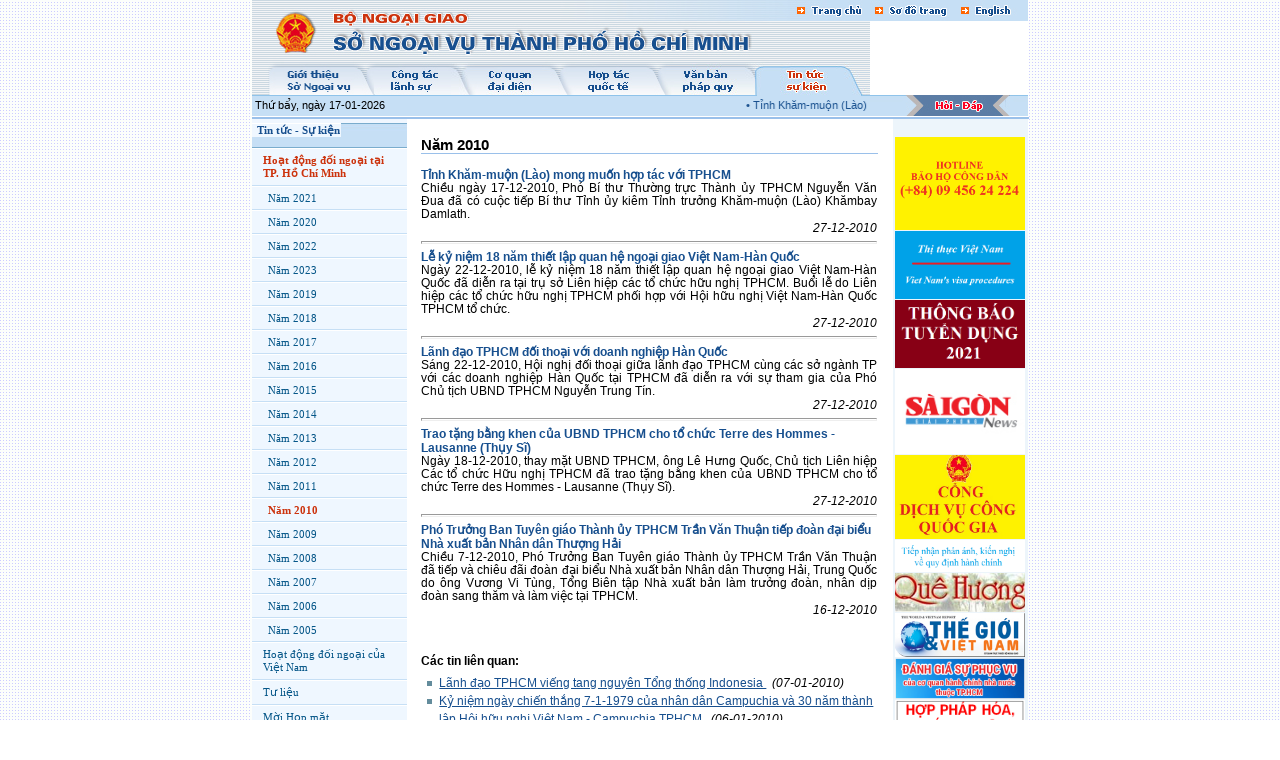

--- FILE ---
content_type: text/html;charset=utf-8
request_url: http://www.mofahcm.gov.vn/tintuc_sk/nr060102204304/nr100104095023/folder_listing?b_start:int=270
body_size: 7835
content:
<!DOCTYPE html PUBLIC "-//W3C//DTD XHTML 1.0 Transitional//EN" "http://www.w3.org/TR/xhtml1/DTD/xhtml1-transitional.dtd">


<html xmlns="http://www.w3.org/1999/xhtml" xml:lang="vi"
      lang="vi">


  <head>
    <meta http-equiv="Content-Type"
          content="text/html;charset=utf-8" />

    <title>So Ngoai Vu TP.HCM - Năm 2010</title>

    
      
        <base href="http://www.mofahcm.gov.vn/tintuc_sk/nr060102204304/nr100104095023/" />
      
    

    <meta name="generator" content="Plone - http://plone.org" />

    <meta content="banbientap" name="DC.creator" />
    <meta content="2004-06-01 16:51:31"
          name="DC.date.created" />
    <meta content="2010-01-04 09:05:36"
          name="DC.date.modified" />
    <meta content="MLNewsFolder" name="DC.type" />
    <meta content="text/html" name="DC.format" />

    <!-- Basic crude style for Netscape4.x - This can be removed
         if you don't want the special NS4 look - it will still work,
         just be plain text instead. Column layout for Netscape4.x included -->
    <link rel="Stylesheet" type="text/css"
          href="http://www.mofahcm.gov.vn/ploneNS4.css" />

    <!-- Column style sheet. -->
    <style type="text/css" media="all">@import url(http://www.mofahcm.gov.vn/ploneColumns.css);</style>

    <!-- Main style sheets for CSS2 capable browsers -->
    <style type="text/css" media="screen"> @import url(http://www.mofahcm.gov.vn/plone.css);</style>

    <!-- Old style sheet from Plone 1.0, remove tal:condition="nothing" if you need to use the old styles.
         Will be removed in Plone 2.1. -->
    

    <!-- Alternate style sheets for the bigger/smaller text switcher -->
    <link rel="alternate stylesheet" type="text/css"
          media="screen"
          href="http://www.mofahcm.gov.vn/ploneTextSmall.css"
          title="Small Text" />
    <link rel="alternate stylesheet" type="text/css"
          media="screen"
          href="http://www.mofahcm.gov.vn/ploneTextLarge.css"
          title="Large Text" />

    <!-- Custom style sheet if available -->
    <style type="text/css" media="all">@import url(http://www.mofahcm.gov.vn/ploneCustom.css);</style>

    <!-- Style sheet used for printing -->
    <link rel="stylesheet" type="text/css" media="print"
          href="http://www.mofahcm.gov.vn/plonePrint.css" />

    <!-- Style sheet used for presentations (Opera is the only browser supporting this at the moment) -->
    <link rel="stylesheet" type="text/css"
          media="projection"
          href="http://www.mofahcm.gov.vn/plonePresentation.css" />

    <!-- Internet Explorer CSS Fixes -->
    <!--[if IE]>
    <style type="text/css" media="all">@import url(http://www.mofahcm.gov.vn/ploneIEFixes.css);</style>
    <![endif]-->

    <link rel="shortcut icon"
          href="http://www.mofahcm.gov.vn/favicon.ico"
          type="image/x-icon" />

    <link rel="search"
          href="http://www.mofahcm.gov.vn/search_form"
          title="Search this site" />

    
    <link rel="up"
          href="http://www.mofahcm.gov.vn/tintuc_sk/nr060102204304"
          title="Up one level" />
    <link rel="copyright" href="copyright"
          title="Copyright information" />
    <link rel="author" href="author"
          title="Author information" />

    

    <!-- Disable IE6 image toolbar -->
    <meta http-equiv="imagetoolbar" content="no" />

    
      <!-- A slot where you can insert CSS in the header from a template -->
      
    

    

      
    
    
    
    


      
      <!-- A slot where you can insert elements in the header from a template -->
    

    
      <!-- A slot where you can insert javascript in the header from a template -->

      
    

    <!-- Common Plone ECMAScripts -->

    <!-- Pull-down ECMAScript menu, only active if logged in -->
    

    <!-- Define dynamic server-side variables for javascripts in this one  -->
    <script type="text/javascript"
            src="http://www.mofahcm.gov.vn/plone_javascript_variables.js">
    </script>

    <script type="text/javascript"
            src="http://www.mofahcm.gov.vn/plone_javascripts.js">
    </script>

    

      <!-- Old JS from Plone 1.0, remove tal:condition="nothing" if you need to use the old pop-ups.
           Will be removed in Plone 2.1 -->
      

    
  </head>

  <body leftmargin="1" topmargin="1"
        background="http://www.mofahcm.gov.vn/bgr01.gif">
    <table border="0" cellpadding="0" cellspacing="0" width="776" align="center" bgcolor="#FFFFFF">
        <tr>
            <!--Header-->
            <td valign="top">
                <div id="snv_header">
<link rel="stylesheet" type="text/css"
      href="http://www.mofahcm.gov.vn/snvhcm.css" />
<table width="776" border="0" cellpadding="0" cellspacing="0">
	<tr>
             
		<td colspan="2" rowspan="2"><img border="0"
    src="http://www.mofahcm.gov.vn/h-quochuy.jpg" width="77"
    height="63" alt=""></td>
		<td colspan="11" rowspan="2"><img border="0"
    src="http://www.mofahcm.gov.vn/h-vi.jpg" width="462"
    height="63" alt=""></td>
		<td colspan="2"><div class="trangchu_link"><a
    href="http://www.mofahcm.gov.vn/"><img
    src="http://www.mofahcm.gov.vn/h-Trangchu-off.jpg"
    width="79" height="21" border="0"></a></div></td>
		<td colspan="2"><div class="sodo_link"><a
    href="http://www.mofahcm.gov.vn/sodo"><img
    src="http://www.mofahcm.gov.vn/h-Sodotrang-off.jpg"
    width="83" height="21" border="0"></a></div></td>
		<td colspan="2"><div class="english_link"><a href="/en"><img
    border="0"
    src="http://www.mofahcm.gov.vn/h-English-off.jpg"
    width="75" height="21"></a></div></td>
		<td><img border="0"
           src="http://www.mofahcm.gov.vn/spacer.gif"
           width="1" height="21" alt=""></td>
             
             
	</tr>
	<tr>
		<td colspan="2"><img border="0"
                       src="http://www.mofahcm.gov.vn/h-bg-01.jpg"
                       width="79" height="42" alt=""></td>
		<td colspan="4" rowspan="2"><object classid="clsid:D27CDB6E-AE6D-11cf-96B8-444553540000" codebase="http://download.macromedia.com/pub/shockwave/cabs/flash/swflash.cab#version=6,0,0,0" width="158" height="74" id="Untitled-1" align="">
 <param name="movie"
        value="http://www.mofahcm.gov.vn/hcm.swf"> <param name="quality" value="high"> <param name="bgcolor" value="#FFFFFF"> <embed
    src="http://www.mofahcm.gov.vn/hcm.swf" quality="high"
    bgcolor="#FFFFFF" width="158" height="74"
    name="Untitled-1" align=""
    type="application/x-shockwave-flash"
    pluginspage="http://www.macromedia.com/go/getflashplayer"></embed>
</object>
           </td>
		<td><img border="0"
           src="http://www.mofahcm.gov.vn/spacer.gif"
           width="1" height="42" alt=""></td>
	</tr>
	<tr>
		<td rowspan="2"><img border="0"
                       src="http://www.mofahcm.gov.vn/h-bg-02.jpg"
                       width="16" height="33" alt=""></td>
                 
                <td colspan="2" rowspan="2"><a
    href="http://www.mofahcm.gov.vn/gioithieu_snv/"><img
    border="0" src="http://www.mofahcm.gov.vn/mn1-off.jpg"
    width="86" height="33"></a></td>
	        <td rowspan="2"><img border="0"
    src="http://www.mofahcm.gov.vn/mid-mn1-off-off.jpg"
    width="20" height="33"></td>
                <td rowspan="2"><a
    href="http://www.mofahcm.gov.vn/congtac_ls/"><img
    border="0" src="http://www.mofahcm.gov.vn/mn2-off.jpg"
    width="77" height="33"></a></td>
                <td rowspan="2"><img border="0"
    src="http://www.mofahcm.gov.vn/mid-mn2-off-off.jpg"
    width="19" height="33"></td>
                <td rowspan="2"><a
    href="http://www.mofahcm.gov.vn/coquan_dd/"><img
    border="0" src="http://www.mofahcm.gov.vn/mn3-off.jpg"
    width="80" height="33"
    alt="Cơ quan đại diện nước ngoài tại TP.HCM"></a></td>
                <td rowspan="2"><img border="0"
    src="http://www.mofahcm.gov.vn/mid-mn3-off-off.jpg"
    width="18" height="33"></td>
                <td rowspan="2"><a
    href="http://www.mofahcm.gov.vn/hoptac_qt/"><img
    border="0" src="http://www.mofahcm.gov.vn/mn4-off.jpg"
    width="78" height="33"
    alt="Hợp tác quốc tế của TP.HCM"></a></td>
                <td rowspan="2"><img border="0"
    src="http://www.mofahcm.gov.vn/mid-mn4-off-off.jpg"
    width="20" height="33"></td>
                <td rowspan="2"><a
    href="http://www.mofahcm.gov.vn/vanban_pq/"><img
    border="0" src="http://www.mofahcm.gov.vn/mn5-off.jpg"
    width="79" height="33"></a></td>
                <td rowspan="2"><img border="0"
    src="http://www.mofahcm.gov.vn/mid-mn5-off-on.jpg"
    width="19" height="33"></td>
                <td colspan="2" rowspan="2"><a
    href="http://www.mofahcm.gov.vn/tintuc_sk/"><img
    border="0" src="http://www.mofahcm.gov.vn/mn6-on.jpg"
    width="80" height="33"></a></td>
                <td rowspan="2"><img border="0"
    src="http://www.mofahcm.gov.vn/end-mn6-on.jpg"
    width="26" height="33"></td>
                
                
		<td><img border="0"
           src="http://www.mofahcm.gov.vn/spacer.gif"
           width="1" height="32" alt=""></td>
	</tr>
	<tr>
		<td rowspan="2"><img border="0"
                       src="http://www.mofahcm.gov.vn/r-hoidap.jpg"
                       width="36" height="21" alt=""></td>
		<td colspan="2"><img border="0"
                       src="http://www.mofahcm.gov.vn/SNV_22.jpg"
                       width="105" height="1" alt=""></td>
		<td rowspan="2"><img border="0"
                       src="http://www.mofahcm.gov.vn/l-hoidap.jpg"
                       width="17" height="21" alt=""></td>
		<td><img border="0"
           src="http://www.mofahcm.gov.vn/spacer.gif"
           width="1" height="1" alt=""></td>
	</tr>
	<tr>
	<td colspan="15" background="images/bar.jpg" width="618" height="20">
<table width="618" border="0" cellpadding="0" cellspacing="0">
<tr><td width="192">
&nbsp;Thứ bẩy, ngày 17-01-2026
</td><td width="426">
    <marquee behavior="scroll" direction="left" width="426" height="14" scrollamount="2" scrolldelay="2" onmouseover="this.stop()" onmouseout="this.start()">


<div>
    
    <span>
            <a href="http://www.mofahcm.gov.vn/tintuc_sk/nr060102204304/nr100104095023/ns101227215410">
                • Tỉnh Khăm-muộn (Lào) mong muốn hợp tác với TPHCM
            </a>
    </span>

    
    
    <span>
            <a href="http://www.mofahcm.gov.vn/tintuc_sk/nr060102204304/nr100104095023/ns101227220541">
                • Lễ kỷ niệm 18 năm thiết lập quan hệ ngoại giao Việt Nam-Hàn Quốc
            </a>
    </span>

    
    
    <span>
            <a href="http://www.mofahcm.gov.vn/tintuc_sk/nr060102204304/nr100104095023/ns101227213400">
                • Lãnh đạo TPHCM đối thoại với doanh nghiệp Hàn Quốc
            </a>
    </span>

    
    
    <span>
            <a href="http://www.mofahcm.gov.vn/tintuc_sk/nr060102204304/nr100104095023/ns101227215009">
                • Trao tặng bằng khen của UBND TPHCM cho tổ chức Terre des Hommes - Lausanne (Thụy Sĩ) 
            </a>
    </span>

    
    
    <span>
            <a href="http://www.mofahcm.gov.vn/tintuc_sk/nr060102204304/nr100104095023/ns101216085739">
                • Phó Trưởng Ban Tuyên giáo Thành ủy TPHCM Trần Văn Thuận tiếp đoàn đại biểu Nhà xuất bản Nhân dân Thượng Hải
            </a>
    </span>

    
</div>




     </marquee>
</td></tr>
</table>
                </td>
                
		<td colspan="2"><div class="hoidap_link"><a
    href="http://www.mofahcm.gov.vn/hoidap"><img border="0"
    src="http://www.mofahcm.gov.vn/hoidap.jpg" width="105"
    height="20"></a></div></td>
                
                
		<td><img border="0"
           src="http://www.mofahcm.gov.vn/spacer.gif"
           width="1" height="20" alt=""></td>
	</tr>
	<tr>
		<td><img border="0"
           src="http://www.mofahcm.gov.vn/spacer.gif"
           width="16" height="1" alt=""></td>
		<td><img border="0"
           src="http://www.mofahcm.gov.vn/spacer.gif"
           width="61" height="1" alt=""></td>
		<td><img border="0"
           src="http://www.mofahcm.gov.vn/spacer.gif"
           width="25" height="1" alt=""></td>
		<td><img border="0"
           src="http://www.mofahcm.gov.vn/spacer.gif"
           width="20" height="1" alt=""></td>
		<td><img border="0"
           src="http://www.mofahcm.gov.vn/spacer.gif"
           width="77" height="1" alt=""></td>
		<td><img border="0"
           src="http://www.mofahcm.gov.vn/spacer.gif"
           width="19" height="1" alt=""></td>
		<td><img border="0"
           src="http://www.mofahcm.gov.vn/spacer.gif"
           width="80" height="1" alt=""></td>
		<td><img border="0"
           src="http://www.mofahcm.gov.vn/spacer.gif"
           width="18" height="1" alt=""></td>
		<td><img border="0"
           src="http://www.mofahcm.gov.vn/spacer.gif"
           width="78" height="1" alt=""></td>
		<td><img border="0"
           src="http://www.mofahcm.gov.vn/spacer.gif"
           width="20" height="1" alt=""></td>
		<td><img border="0"
           src="http://www.mofahcm.gov.vn/spacer.gif"
           width="79" height="1" alt=""></td>
		<td><img border="0"
           src="http://www.mofahcm.gov.vn/spacer.gif"
           width="19" height="1" alt=""></td>
		<td><img border="0"
           src="http://www.mofahcm.gov.vn/spacer.gif"
           width="27" height="1" alt=""></td>
		<td><img border="0"
           src="http://www.mofahcm.gov.vn/spacer.gif"
           width="53" height="1" alt=""></td>
		<td><img border="0"
           src="http://www.mofahcm.gov.vn/spacer.gif"
           width="26" height="1" alt=""></td>
		<td><img border="0"
           src="http://www.mofahcm.gov.vn/spacer.gif"
           width="36" height="1" alt=""></td>
		<td><img border="0"
           src="http://www.mofahcm.gov.vn/spacer.gif"
           width="47" height="1" alt=""></td>
		<td><img border="0"
           src="http://www.mofahcm.gov.vn/spacer.gif"
           width="58" height="1" alt=""></td>
		<td><img border="0"
           src="http://www.mofahcm.gov.vn/spacer.gif"
           width="17" height="1" alt=""></td>
		<td></td>
	</tr>
</table>
</div>
            </td>
            <!--Header-->
        </tr>
        <tr><td valign="top">
              

<h5 class="hiddenStructure">Công cụ làm việc cá nhân</h5>

<ul id="portal-personaltools">
    
    

</ul>

        </td>
        </tr>
        <tr>
            <td valign="top">
                <table border="0" width="776" cellpadding="0" cellspacing="0">
                    <tr>
                        <!-- start portlet_navigation -->
                                    <!-- start of left (by default at least) column -->
            
                <td id="portal-column-two"
                    background="http://www.mofahcm.gov.vn/bg_left.jpg"
                    width="155" valign="top">
                    
                      

    

        
            

    <table width="155" cellspacing="0" cellpadding="0" border="0">
         <tr>
            <td height="4">
	    </td>
        </tr>

      <tr>
        <td>
          
        </td>
      </tr>
      
      
      
      
      
      
      
      
      
      
      
      
      
      
      
      
      
      
      
      
      
      
      
      
      
      
      
      
      
      
      
      
      <tr class="menusnvhcm1">
        <td bgcolor="#EFF7FF" class="navi_title2" style="BORDER-BOTTOM: #C6DFF5 1px inset; BORDER-TOP: #FFFFFF 1px solid;">
        <a href="http://www.mofahcm.gov.vn/tintuc_sk/"
           accesskey="n"
           style="padding-left: 0.5em;display:block"
           title="">
            
              <div class="textmenusnvhcm1"><b>Tin tức - Sự kiện</b></div>
            

	    
          </a>
        </td>
      </tr>
      
      
      
      
      <tr class="menusnvhcm2">
        <td bgcolor="#EFF7FF" class="navi_title2" style="BORDER-BOTTOM: #C6DFF5 1px inset; BORDER-TOP: #FFFFFF 1px solid;">
        <a href="http://www.mofahcm.gov.vn/tintuc_sk/nr060102204304/"
           accesskey="n"
           style="padding-left: 1.0em;display:block"
           title="">
            

	    
              <div class="textmenusnvhcm2"></div>
              <div class="textcurrentmenusnvhcm2"><span>Hoạt động đối ngoại tại TP. Hồ Chí Minh</span></div>
            
          </a>
        </td>
      </tr>
      
      
      
      
      <tr class="menusnvhcm2">
        <td bgcolor="#EFF7FF" class="navi_title2" style="BORDER-BOTTOM: #C6DFF5 1px inset; BORDER-TOP: #FFFFFF 1px solid;">
        <a href="http://www.mofahcm.gov.vn/tintuc_sk/nr060102204304/nr201215075619/"
           accesskey="n"
           style="padding-left: 1.5em;display:block"
           title="">
            

	    
              <div class="textmenusnvhcm2"><span>Năm 2021</span></div>
              <div class="textcurrentmenusnvhcm2"></div>
            
          </a>
        </td>
      </tr>
      
      
      
      
      <tr class="menusnvhcm2">
        <td bgcolor="#EFF7FF" class="navi_title2" style="BORDER-BOTTOM: #C6DFF5 1px inset; BORDER-TOP: #FFFFFF 1px solid;">
        <a href="http://www.mofahcm.gov.vn/tintuc_sk/nr060102204304/nr191231141524/"
           accesskey="n"
           style="padding-left: 1.5em;display:block"
           title="">
            

	    
              <div class="textmenusnvhcm2"><span>Năm 2020</span></div>
              <div class="textcurrentmenusnvhcm2"></div>
            
          </a>
        </td>
      </tr>
      
      
      
      
      <tr class="menusnvhcm2">
        <td bgcolor="#EFF7FF" class="navi_title2" style="BORDER-BOTTOM: #C6DFF5 1px inset; BORDER-TOP: #FFFFFF 1px solid;">
        <a href="http://www.mofahcm.gov.vn/tintuc_sk/nr060102204304/nr220414093154/"
           accesskey="n"
           style="padding-left: 1.5em;display:block"
           title="">
            

	    
              <div class="textmenusnvhcm2"><span>Năm 2022</span></div>
              <div class="textcurrentmenusnvhcm2"></div>
            
          </a>
        </td>
      </tr>
      
      
      
      
      <tr class="menusnvhcm2">
        <td bgcolor="#EFF7FF" class="navi_title2" style="BORDER-BOTTOM: #C6DFF5 1px inset; BORDER-TOP: #FFFFFF 1px solid;">
        <a href="http://www.mofahcm.gov.vn/tintuc_sk/nr060102204304/nr230313093113/"
           accesskey="n"
           style="padding-left: 1.5em;display:block"
           title="">
            

	    
              <div class="textmenusnvhcm2"><span>Năm 2023</span></div>
              <div class="textcurrentmenusnvhcm2"></div>
            
          </a>
        </td>
      </tr>
      
      
      
      
      <tr class="menusnvhcm2">
        <td bgcolor="#EFF7FF" class="navi_title2" style="BORDER-BOTTOM: #C6DFF5 1px inset; BORDER-TOP: #FFFFFF 1px solid;">
        <a href="http://www.mofahcm.gov.vn/tintuc_sk/nr060102204304/nr190125065918/"
           accesskey="n"
           style="padding-left: 1.5em;display:block"
           title="">
            

	    
              <div class="textmenusnvhcm2"><span>Năm 2019</span></div>
              <div class="textcurrentmenusnvhcm2"></div>
            
          </a>
        </td>
      </tr>
      
      
      
      
      <tr class="menusnvhcm2">
        <td bgcolor="#EFF7FF" class="navi_title2" style="BORDER-BOTTOM: #C6DFF5 1px inset; BORDER-TOP: #FFFFFF 1px solid;">
        <a href="http://www.mofahcm.gov.vn/tintuc_sk/nr060102204304/nr180125152116/"
           accesskey="n"
           style="padding-left: 1.5em;display:block"
           title="">
            

	    
              <div class="textmenusnvhcm2"><span>Năm 2018</span></div>
              <div class="textcurrentmenusnvhcm2"></div>
            
          </a>
        </td>
      </tr>
      
      
      
      
      <tr class="menusnvhcm2">
        <td bgcolor="#EFF7FF" class="navi_title2" style="BORDER-BOTTOM: #C6DFF5 1px inset; BORDER-TOP: #FFFFFF 1px solid;">
        <a href="http://www.mofahcm.gov.vn/tintuc_sk/nr060102204304/nr170206105307/"
           accesskey="n"
           style="padding-left: 1.5em;display:block"
           title="">
            

	    
              <div class="textmenusnvhcm2"><span>Năm 2017</span></div>
              <div class="textcurrentmenusnvhcm2"></div>
            
          </a>
        </td>
      </tr>
      
      
      
      
      <tr class="menusnvhcm2">
        <td bgcolor="#EFF7FF" class="navi_title2" style="BORDER-BOTTOM: #C6DFF5 1px inset; BORDER-TOP: #FFFFFF 1px solid;">
        <a href="http://www.mofahcm.gov.vn/tintuc_sk/nr060102204304/nr160105100113/"
           accesskey="n"
           style="padding-left: 1.5em;display:block"
           title="">
            

	    
              <div class="textmenusnvhcm2"><span>Năm 2016</span></div>
              <div class="textcurrentmenusnvhcm2"></div>
            
          </a>
        </td>
      </tr>
      
      
      
      
      <tr class="menusnvhcm2">
        <td bgcolor="#EFF7FF" class="navi_title2" style="BORDER-BOTTOM: #C6DFF5 1px inset; BORDER-TOP: #FFFFFF 1px solid;">
        <a href="http://www.mofahcm.gov.vn/tintuc_sk/nr060102204304/nr150203154635/"
           accesskey="n"
           style="padding-left: 1.5em;display:block"
           title="">
            

	    
              <div class="textmenusnvhcm2"><span>Năm 2015 </span></div>
              <div class="textcurrentmenusnvhcm2"></div>
            
          </a>
        </td>
      </tr>
      
      
      
      
      <tr class="menusnvhcm2">
        <td bgcolor="#EFF7FF" class="navi_title2" style="BORDER-BOTTOM: #C6DFF5 1px inset; BORDER-TOP: #FFFFFF 1px solid;">
        <a href="http://www.mofahcm.gov.vn/tintuc_sk/nr060102204304/nr140513143238/"
           accesskey="n"
           style="padding-left: 1.5em;display:block"
           title="">
            

	    
              <div class="textmenusnvhcm2"><span>Năm 2014</span></div>
              <div class="textcurrentmenusnvhcm2"></div>
            
          </a>
        </td>
      </tr>
      
      
      
      
      <tr class="menusnvhcm2">
        <td bgcolor="#EFF7FF" class="navi_title2" style="BORDER-BOTTOM: #C6DFF5 1px inset; BORDER-TOP: #FFFFFF 1px solid;">
        <a href="http://www.mofahcm.gov.vn/tintuc_sk/nr060102204304/nr130117214117/"
           accesskey="n"
           style="padding-left: 1.5em;display:block"
           title="">
            

	    
              <div class="textmenusnvhcm2"><span>Năm 2013</span></div>
              <div class="textcurrentmenusnvhcm2"></div>
            
          </a>
        </td>
      </tr>
      
      
      
      
      <tr class="menusnvhcm2">
        <td bgcolor="#EFF7FF" class="navi_title2" style="BORDER-BOTTOM: #C6DFF5 1px inset; BORDER-TOP: #FFFFFF 1px solid;">
        <a href="http://www.mofahcm.gov.vn/tintuc_sk/nr060102204304/nr120225105150/"
           accesskey="n"
           style="padding-left: 1.5em;display:block"
           title="">
            

	    
              <div class="textmenusnvhcm2"><span>Năm 2012</span></div>
              <div class="textcurrentmenusnvhcm2"></div>
            
          </a>
        </td>
      </tr>
      
      
      
      
      <tr class="menusnvhcm2">
        <td bgcolor="#EFF7FF" class="navi_title2" style="BORDER-BOTTOM: #C6DFF5 1px inset; BORDER-TOP: #FFFFFF 1px solid;">
        <a href="http://www.mofahcm.gov.vn/tintuc_sk/nr060102204304/nr110107153157/"
           accesskey="n"
           style="padding-left: 1.5em;display:block"
           title="">
            

	    
              <div class="textmenusnvhcm2"><span>Năm 2011</span></div>
              <div class="textcurrentmenusnvhcm2"></div>
            
          </a>
        </td>
      </tr>
      
      
      
      
      <tr class="menusnvhcm2">
        <td bgcolor="#EFF7FF" class="navi_title2" style="BORDER-BOTTOM: #C6DFF5 1px inset; BORDER-TOP: #FFFFFF 1px solid;">
        <a href="http://www.mofahcm.gov.vn/tintuc_sk/nr060102204304/nr100104095023/"
           accesskey="n"
           style="padding-left: 1.5em;display:block"
           title="">
            

	    
              <div class="textmenusnvhcm2"></div>
              <div class="textcurrentmenusnvhcm2"><span>Năm 2010</span></div>
            
          </a>
        </td>
      </tr>
      
      
      
      
      <tr class="menusnvhcm2">
        <td bgcolor="#EFF7FF" class="navi_title2" style="BORDER-BOTTOM: #C6DFF5 1px inset; BORDER-TOP: #FFFFFF 1px solid;">
        <a href="http://www.mofahcm.gov.vn/tintuc_sk/nr060102204304/nr090102171448/"
           accesskey="n"
           style="padding-left: 1.5em;display:block"
           title="">
            

	    
              <div class="textmenusnvhcm2"><span>Năm 2009</span></div>
              <div class="textcurrentmenusnvhcm2"></div>
            
          </a>
        </td>
      </tr>
      
      
      
      
      <tr class="menusnvhcm2">
        <td bgcolor="#EFF7FF" class="navi_title2" style="BORDER-BOTTOM: #C6DFF5 1px inset; BORDER-TOP: #FFFFFF 1px solid;">
        <a href="http://www.mofahcm.gov.vn/tintuc_sk/nr060102204304/nr080107094731/"
           accesskey="n"
           style="padding-left: 1.5em;display:block"
           title="">
            

	    
              <div class="textmenusnvhcm2"><span>Năm 2008</span></div>
              <div class="textcurrentmenusnvhcm2"></div>
            
          </a>
        </td>
      </tr>
      
      
      
      
      <tr class="menusnvhcm2">
        <td bgcolor="#EFF7FF" class="navi_title2" style="BORDER-BOTTOM: #C6DFF5 1px inset; BORDER-TOP: #FFFFFF 1px solid;">
        <a href="http://www.mofahcm.gov.vn/tintuc_sk/nr060102204304/nr070105133524/"
           accesskey="n"
           style="padding-left: 1.5em;display:block"
           title="">
            

	    
              <div class="textmenusnvhcm2"><span>Năm 2007</span></div>
              <div class="textcurrentmenusnvhcm2"></div>
            
          </a>
        </td>
      </tr>
      
      
      
      
      <tr class="menusnvhcm2">
        <td bgcolor="#EFF7FF" class="navi_title2" style="BORDER-BOTTOM: #C6DFF5 1px inset; BORDER-TOP: #FFFFFF 1px solid;">
        <a href="http://www.mofahcm.gov.vn/tintuc_sk/nr060102204304/nr060102205133/"
           accesskey="n"
           style="padding-left: 1.5em;display:block"
           title="">
            

	    
              <div class="textmenusnvhcm2"><span>Năm 2006</span></div>
              <div class="textcurrentmenusnvhcm2"></div>
            
          </a>
        </td>
      </tr>
      
      
      
      
      <tr class="menusnvhcm2">
        <td bgcolor="#EFF7FF" class="navi_title2" style="BORDER-BOTTOM: #C6DFF5 1px inset; BORDER-TOP: #FFFFFF 1px solid;">
        <a href="http://www.mofahcm.gov.vn/tintuc_sk/nr060102204304/nr060102204915/"
           accesskey="n"
           style="padding-left: 1.5em;display:block"
           title="">
            

	    
              <div class="textmenusnvhcm2"><span>Năm 2005</span></div>
              <div class="textcurrentmenusnvhcm2"></div>
            
          </a>
        </td>
      </tr>
      
      
      
      
      <tr class="menusnvhcm2">
        <td bgcolor="#EFF7FF" class="navi_title2" style="BORDER-BOTTOM: #C6DFF5 1px inset; BORDER-TOP: #FFFFFF 1px solid;">
        <a href="http://www.mofahcm.gov.vn/tintuc_sk/nr051026103018/"
           accesskey="n"
           style="padding-left: 1.0em;display:block"
           title="">
            

	    
              <div class="textmenusnvhcm2"><span>Hoạt động đối ngoại của Việt Nam</span></div>
              <div class="textcurrentmenusnvhcm2"></div>
            
          </a>
        </td>
      </tr>
      
      
      
      
      <tr class="menusnvhcm2">
        <td bgcolor="#EFF7FF" class="navi_title2" style="BORDER-BOTTOM: #C6DFF5 1px inset; BORDER-TOP: #FFFFFF 1px solid;">
        <a href="http://www.mofahcm.gov.vn/tintuc_sk/tulieu/"
           accesskey="n"
           style="padding-left: 1.0em;display:block"
           title="">
            

	    
              <div class="textmenusnvhcm2"><span>Tư liệu</span></div>
              <div class="textcurrentmenusnvhcm2"></div>
            
          </a>
        </td>
      </tr>
      
      
      
      
      <tr class="menusnvhcm2">
        <td bgcolor="#EFF7FF" class="navi_title2" style="BORDER-BOTTOM: #C6DFF5 1px inset; BORDER-TOP: #FFFFFF 1px solid;">
        <a href="http://www.mofahcm.gov.vn/tintuc_sk/thoisu/"
           accesskey="n"
           style="padding-left: 1.0em;display:block"
           title="">
            

	    
              <div class="textmenusnvhcm2"><span>Mời Họp mặt</span></div>
              <div class="textcurrentmenusnvhcm2"></div>
            
          </a>
        </td>
      </tr>
      
      
      <tr>
       <td height="130">
        <table width="145" cellpadding="1" cellspacing="0" align="center">
	<tr><td bgcolor="#CCCCCC">
		<table width="100%" cellpadding="0" cellspacing="0">
		<tr>
		<td bgcolor="#EFF7FF">
                <p style="margin-top:20; margin-bottom:20"><b>&nbsp;&nbsp;&nbsp;&nbsp;<span>Tìm kiếm</span></b></p>
                <form name="searchform"
                      action="http://www.mofahcm.gov.vn/search">

                    &nbsp;&nbsp;&nbsp;<input
    id="searchGadget" name="SearchableText" type="text"
    name="T1" size="15"
    style="font-family: Arial; font-size: 10pt; width:100px; border: 1px solid #999999"
    tabindex="10001">&nbsp;
                    <img onclick="javascript:searchform.submit();"
                         style="cursor:hand" border="0"
                         src="http://www.mofahcm.gov.vn/search.gif"
                         width="24" height="23"
                         align="absbottom">
                </form><br><div align="center"><b><a
    href="http://www.mofahcm.gov.vn/search_form">Tìm kiếm nâng cao</a></b></div><br>
		</td></tr>
		</table>
		</td>
		</tr>
		</table>

       </td>
      </tr>
      <tr>
        <td>
          <a href="http://www.mofahcm.gov.vn/tintuc_sk/nr060102204304/nr100104095023/folder_listing?navBatchStart=30">
              ...
          </a>
        </td>
      </tr>
    </table>
      



        

        
    
    

        
            <div>


    
 <table width="150" cellpadding="1" cellspacing="0" align="center">
	<tr><td bgcolor="#CCCCCC"> 
    <table cellpadding="0" cellspacing="0">
        <tr><td bgcolor="#EBF3FB"><p><b>&nbsp;&nbsp;
                    <span>Liên kết websites</span></b></p></td></tr>
        <tr>
            <td valign="top" bgcolor="#EBF3FB">
                <span><font size="4" color="#946A29">&nbsp;&#9642;&nbsp;</font></span>
                <a target="_blank"
                   href="http://www.tourism.hochiminhcity.gov.vn">Sở Văn hóa - Thể thao và Du lịch TPHCM</a>
            </td>
        </tr>
        <tr>
            <td valign="top" bgcolor="#EBF3FB">
                <span><font size="4" color="#946A29">&nbsp;&#9642;&nbsp;</font></span>
                <a target="_blank"
                   href="http://www.dpi.hochiminhcity.gov.vn">Sở Kế hoạch và Đầu tư TPHCM</a>
            </td>
        </tr>
        <tr>
            <td valign="top" bgcolor="#EBF3FB">
                <span><font size="4" color="#946A29">&nbsp;&#9642;&nbsp;</font></span>
                <a target="_blank"
                   href="http://www.sotuphap.hochiminhcity.gov.vn">Sở Tư pháp TPHCM</a>
            </td>
        </tr>
        <tr>
            <td valign="top" bgcolor="#EBF3FB">
                <span><font size="4" color="#946A29">&nbsp;&#9642;&nbsp;</font></span>
                <a target="_blank"
                   href="http://www.itpc.hochiminhcity.gov.vn">Trung tâm Xúc tiến Thương mại và Đầu tư TPHCM</a>
            </td>
        </tr>
        <tr>
            <td valign="top" bgcolor="#EBF3FB">
                <span><font size="4" color="#946A29">&nbsp;&#9642;&nbsp;</font></span>
                <a target="_blank"
                   href="http://www.ubvk.hochiminhcity.gov.vn">Ủy ban Về người Việt Nam ở nước ngoài TPHCM</a>
            </td>
        </tr>
        <tr>
          <td width="150" height="27" align="right" bgcolor="#EBF3FB">&nbsp;
            <b><a href="http://www.mofahcm.gov.vn/links/link_folder_listing">Tiếp theo</a></b>
            &nbsp;</td>
        </tr>
    </table>
</td>
		</tr>
		</table>

</div>
        

        
    

                    
                </td>
            
            <!-- end of the left (by default at least) column -->

                        <!-- end portlet_navigation -->   

                       <!-- start of main content block -->
                        <td valign="top">
                            <table border="0" width="621" cellpadding="0" cellspacing="0">
                                <tr>
                                    <td width="100%" valign="top">
                                      
                                        <div id="content"
    class="">
                                          

                                          <div class="documentContent" id="region-content">

                                            <a name="documentContent"></a>

                                            

                                            

                                            <div>
    
	
	
	
	

    
        <div>

  <h1>Năm 2010</h1>

  <br />
  <table width="100%" cellpadding="0" cellspacing="0"
         border="0">
    
    <tr>
    <td>
      <a href="http://www.mofahcm.gov.vn/tintuc_sk/nr060102204304/nr100104095023/ns101227215410">
        <b>Tỉnh Khăm-muộn (Lào) mong muốn hợp tác với TPHCM</b>
      </a>
      <div align="justify" style="line-height: 110%">
        Chiều ngày 17-12-2010, Phó Bí thư Thường trực Thành ủy TPHCM Nguyễn Văn Đua đã có cuộc tiếp Bí thư Tỉnh ủy kiêm Tỉnh trưởng Khăm-muộn (Lào) Khămbay Damlath.
      </div>
      <div align="right">
        <i>27-12-2010</i>
      </div>
    </td>
    </tr>
    <tr>
      <td>
        <hr />
      </td>
    </tr>
    
    
    <tr>
    <td>
      <a href="http://www.mofahcm.gov.vn/tintuc_sk/nr060102204304/nr100104095023/ns101227220541">
        <b>Lễ kỷ niệm 18 năm thiết lập quan hệ ngoại giao Việt Nam-Hàn Quốc</b>
      </a>
      <div align="justify" style="line-height: 110%">
        Ngày 22-12-2010, lễ kỷ niệm 18 năm thiết lập quan hệ ngoại giao Việt Nam-Hàn Quốc đã diễn ra tại trụ sở Liên hiệp các tổ chức hữu nghị TPHCM. Buổi lễ do Liên hiệp các tổ chức hữu nghị TPHCM phối hợp với Hội hữu nghị Việt Nam-Hàn Quốc TPHCM tổ chức.
      </div>
      <div align="right">
        <i>27-12-2010</i>
      </div>
    </td>
    </tr>
    <tr>
      <td>
        <hr />
      </td>
    </tr>
    
    
    <tr>
    <td>
      <a href="http://www.mofahcm.gov.vn/tintuc_sk/nr060102204304/nr100104095023/ns101227213400">
        <b>Lãnh đạo TPHCM đối thoại với doanh nghiệp Hàn Quốc</b>
      </a>
      <div align="justify" style="line-height: 110%">
        Sáng 22-12-2010, Hội nghị đối thoại giữa lãnh đạo TPHCM cùng các sở ngành TP với các doanh nghiệp Hàn Quốc tại TPHCM đã diễn ra với sự tham gia của Phó Chủ tịch UBND TPHCM Nguyễn Trung Tín. 
      </div>
      <div align="right">
        <i>27-12-2010</i>
      </div>
    </td>
    </tr>
    <tr>
      <td>
        <hr />
      </td>
    </tr>
    
    
    <tr>
    <td>
      <a href="http://www.mofahcm.gov.vn/tintuc_sk/nr060102204304/nr100104095023/ns101227215009">
        <b>Trao tặng bằng khen của UBND TPHCM cho tổ chức Terre des Hommes - Lausanne (Thụy Sĩ) </b>
      </a>
      <div align="justify" style="line-height: 110%">
        Ngày 18-12-2010, thay mặt UBND TPHCM, ông Lê Hưng Quốc, Chủ tịch Liên hiệp Các tổ chức Hữu nghị TPHCM đã trao tặng bằng khen của UBND TPHCM cho tổ chức Terre des Hommes - Lausanne (Thụy Sĩ).
      </div>
      <div align="right">
        <i>27-12-2010</i>
      </div>
    </td>
    </tr>
    <tr>
      <td>
        <hr />
      </td>
    </tr>
    
    
    <tr>
    <td>
      <a href="http://www.mofahcm.gov.vn/tintuc_sk/nr060102204304/nr100104095023/ns101216085739">
        <b>Phó Trưởng Ban Tuyên giáo Thành ủy TPHCM Trần Văn Thuận tiếp đoàn đại biểu Nhà xuất bản Nhân dân Thượng Hải</b>
      </a>
      <div align="justify" style="line-height: 110%">
        Chiều 7-12-2010, Phó Trưởng Ban Tuyên giáo Thành ủy TPHCM Trần Văn Thuận đã tiếp và chiêu đãi đoàn đại biểu Nhà xuất bản Nhân dân Thượng Hải, Trung Quốc do ông Vương Vi Tùng, Tổng Biên tập Nhà xuất bản làm trưởng đoàn, nhân dịp đoàn sang thăm và làm việc tại TPHCM.
      </div>
      <div align="right">
        <i>16-12-2010</i>
      </div>
    </td>
    </tr>
    <tr>
      <td>
        
      </td>
    </tr>
    

    <tr>
      <td>

        <p>&nbsp;</p><b>Các tin liên quan:</b><br>

        <ul>
            <li>
                <a href="http://www.mofahcm.gov.vn/tintuc_sk/nr060102204304/nr100104095023/ns100107044012">
                   Lãnh đạo TPHCM viếng tang nguyên Tổng thống Indonesia 
                </a>&nbsp;
                <i>(07-01-2010)</i>
            </li>
            <li>
                <a href="http://www.mofahcm.gov.vn/tintuc_sk/nr060102204304/nr100104095023/ns100106082236">
                   Kỷ niệm ngày chiến thắng 7-1-1979 của nhân dân Campuchia và 30 năm thành lập Hội hữu nghị Việt Nam - Campuchia TPHCM
                </a>&nbsp;
                <i>(06-01-2010)</i>
            </li>
            <li>
                <a href="http://www.mofahcm.gov.vn/tintuc_sk/nr060102204304/nr100104095023/ns100106151826">
                   Tàu hải quân Hàn Quốc thăm TPHCM
                </a>&nbsp;
                <i>(06-01-2010)</i>
            </li>
            <li>
                <a href="http://www.mofahcm.gov.vn/tintuc_sk/nr060102204304/nr100104095023/ns100106091925">
                   Đoàn đại biểu cánh tả thăm và làm việc tại TPHCM
                </a>&nbsp;
                <i>(06-01-2010)</i>
            </li>
            <li>
                <a href="http://www.mofahcm.gov.vn/tintuc_sk/nr060102204304/nr100104095023/ns100106161316">
                   Hội nghị Ban Chấp hành Trung ương Hội hữu nghị việt Nam – Campuchia mở rộng nhiệm kỳ III 
                </a>&nbsp;
                <i>(06-01-2010)</i>
            </li>
            <li>
                <a href="http://www.mofahcm.gov.vn/tintuc_sk/nr060102204304/nr100104095023/ns100106080110">
                   Họp mặt kiều bào Pháp mừng năm mới 2010 tại TPHCM
                </a>&nbsp;
                <i>(06-01-2010)</i>
            </li>
            <li>
                <a href="http://www.mofahcm.gov.vn/tintuc_sk/nr060102204304/nr100104095023/ns100104090916">
                   Chủ tịch UBND TPHCM Lê Hoàng Quân tiếp Bộ trưởng kiêm Tổng thư ký Hội đồng phát 	triển Vương quốc Campuchia 
                </a>&nbsp;
                <i>(04-01-2010)</i>
            </li>
            <li>
                <a href="http://www.mofahcm.gov.vn/tintuc_sk/nr060102204304/nr100104095023/ns100104101000">
                   Hội nghị Nữ giới Phật giáo quốc tế lần thứ XI tại TPHCM
                </a>&nbsp;
                <i>(04-01-2010)</i>
            </li>
            <li>
                <a href="http://www.mofahcm.gov.vn/tintuc_sk/nr060102204304/nr100104095023/ns100104094859">
                   Lễ kỷ niệm 51 năm Quốc khánh Cuba
                </a>&nbsp;
                <i>(04-01-2010)</i>
            </li> 
        </ul>

        <!-- Navigation -->
        <div class="listingBar">
<!-- testdal: I modified the condition above because for some dark reason "batch/previous|batch/next" doesn't work. DannyB-->
<!-- XXX tesdal needs to have a look at these
    <metal:rellinks fill-slot="rel_slot">
        <link rel="first" href="" title="First page" tal:attributes="href string:author" />
        <link rel="last" href="" title="Last page" tal:attributes="href string:author" />
        <link rel="previous" href="" title="Previous page" tal:attributes="href string:author" />
        <link rel="next" href="" title="Next page" tal:attributes="href string:author" />
    </metal:rellinks>
-->
    <span class="previous">
        <a href="http://www.mofahcm.gov.vn/tintuc_sk/nr060102204304/nr100104095023/folder_listing?b_start:int=260">
           &laquo;
           Trước <span>10</span> bản ghi
        </a>
    </span>

    

    <!-- Link to first -->
    <span>
        <a href="http://www.mofahcm.gov.vn/tintuc_sk/nr060102204304/nr100104095023/folder_listing?b_start:int=0">1</a>
        
           ...
        
    </span>

    <!-- Pagelist with quantum leap links to previous pages for quick navigation -->

    <!-- Pagelist with links to previous pages for quick navigation -->
    
        <a href="http://www.mofahcm.gov.vn/tintuc_sk/nr060102204304/nr100104095023/folder_listing?b_start:int=240">25</a>
    
    
        <a href="http://www.mofahcm.gov.vn/tintuc_sk/nr060102204304/nr100104095023/folder_listing?b_start:int=250">26</a>
    
    
        <a href="http://www.mofahcm.gov.vn/tintuc_sk/nr060102204304/nr100104095023/folder_listing?b_start:int=260">27</a>
    

    <!-- Current page -->
    
        [<span>28</span>]
    

    <!-- Pagelist with links to next pages for quick navigation -->

    <!-- Pagelist with quantum leap links to next pages for quick navigation -->

    <!-- Link to last -->
    

</div>

      </td>
    </tr>

  </table>

  

</div>
    
	

    
</div>

                                            
                                              <div
    class="discussion">

    

</div>
                                            
                                          </div>
                                        </div>
                                      
                                    </td>
                       <!--start portlet_right-->

							<td bgcolor="#EDF5FB" id="portal-column-two"
           valign="top" width="135">
<table border="0" cellpadding="0" cellspacing="0"><tr><td height="5">
</td></tr></table>

    <table border="0" width="135" cellspacing="0" cellpadding="0">
        
        <tr><td>&nbsp;</td></tr>
    </table>



								
								  

    
        
            <div>
     
    <table cellpadding="0" cellspacing="0" class="portlet_right_border" border="0" width="135" align="center">
        
            <tr><td height="1px"></td></tr>
            <tr>
                <td valign="top" class="portlet_Body" align="center">
                    <img width="130" border="0"
                         src="http://www.mofahcm.gov.vn/advertising/HOTLINE%20BHCD.png" />
                    
                </td>
            </tr>
        
        
            <tr><td height="1px"></td></tr>
            <tr>
                <td valign="top" class="portlet_Body" align="center">
                    
                    <a target="_blank"
                       href="http://www.mofahcm.gov.vn/vi/congtac_ls/nr230315134603/">
                        <img width="130"
                             src="http://www.mofahcm.gov.vn/advertising/ThiThuc" />
                    </a>
                </td>
            </tr>
        
        
            <tr><td height="1px"></td></tr>
            <tr>
                <td valign="top" class="portlet_Body" align="center">
                    
                    <a target="_blank"
                       href="https://www.mofa.gov.vn/vi/bng_vietnam/nr140421081948/nr210427081222/ns211029162154">
                        <img width="130"
                             src="http://www.mofahcm.gov.vn/advertising/Thituyen2021" />
                    </a>
                </td>
            </tr>
        
        
            <tr><td height="1px"></td></tr>
            <tr>
                <td valign="top" class="portlet_Body" align="center">
                    
                    <a target="_blank"
                       href="https://sggpnews.org.vn/">
                        <img width="130"
                             src="http://www.mofahcm.gov.vn/advertising/logo%20SGGPO-new145x95px%20%28002%29.jpg" />
                    </a>
                </td>
            </tr>
        
        
            <tr><td height="1px"></td></tr>
            <tr>
                <td valign="top" class="portlet_Body" align="center">
                    
                    <a target="_blank"
                       href="https://dichvucong.gov.vn/p/home/dvc-tthc-category.html?loai_tthc=0&amp;co_quan_cong_bo=857&amp;tinh_bo=0&amp;is_advanced_search=1">
                        <img width="130"
                             src="http://www.mofahcm.gov.vn/advertising/Congdichvucong" />
                    </a>
                </td>
            </tr>
        
        
            <tr><td height="1px"></td></tr>
            <tr>
                <td valign="top" class="portlet_Body" align="center">
                    
                    <a target="_blank"
                       href="https://www.mofahcm.gov.vn/vi/tintuc_sk/Notification/ns200513163222">
                        <img width="130"
                             src="http://www.mofahcm.gov.vn/advertising/tiepnhanphananh" />
                    </a>
                </td>
            </tr>
        
        
            <tr><td height="1px"></td></tr>
            <tr>
                <td valign="top" class="portlet_Body" align="center">
                    
                    <a target="_blank"
                       href="http://quehuongonline.vn/VietNam/Home/#U8JC5h2uE8Mg">
                        <img width="130"
                             src="http://www.mofahcm.gov.vn/advertising/que%20huong.bmp" />
                    </a>
                </td>
            </tr>
        
        
            <tr><td height="1px"></td></tr>
            <tr>
                <td valign="top" class="portlet_Body" align="center">
                    
                    <a target="_blank"
                       href="https://baoquocte.vn/">
                        <img width="130"
                             src="http://www.mofahcm.gov.vn/advertising/The%20gioi%20va%20Viet%20Nam.bmp" />
                    </a>
                </td>
            </tr>
        
        
            <tr><td height="1px"></td></tr>
            <tr>
                <td valign="top" class="portlet_Body" align="center">
                    
                    <a target="_blank"
                       href="https://danhgiahailong.hochiminhcity.gov.vn/#/">
                        <img width="130"
                             src="http://www.mofahcm.gov.vn/advertising/websize.jpg" />
                    </a>
                </td>
            </tr>
        
        
            <tr><td height="1px"></td></tr>
            <tr>
                <td valign="top" class="portlet_Body" align="center">
                    
                    <a target="_blank"
                       href="http://hopphaphoa.lanhsuvietnam.gov.vn/Legalization/Legalized-Guide.aspx">
                        <img width="130"
                             src="http://www.mofahcm.gov.vn/advertising/ie140313055229" />
                    </a>
                </td>
            </tr>
        
        
            <tr><td height="1px"></td></tr>
            <tr>
                <td valign="top" class="portlet_Body" align="center">
                    
                    <a target="_blank"
                       href="http://www.mofa.gov.vn">
                        <img width="130"
                             src="http://www.mofahcm.gov.vn/advertising/mofa" />
                    </a>
                </td>
            </tr>
        
        
            <tr><td height="1px"></td></tr>
            <tr>
                <td valign="top" class="portlet_Body" align="center">
                    
                    <a target="_blank"
                       href="http://www.fsc.gov.vn">
                        <img width="130"
                             src="http://www.mofahcm.gov.vn/advertising/Banner_FSC.png" />
                    </a>
                </td>
            </tr>
        
        
            <tr><td height="1px"></td></tr>
            <tr>
                <td valign="top" class="portlet_Body" align="center">
                    
                    <a target="_blank"
                       href="http://www.vnembassy.net">
                        <img width="130"
                             src="http://www.mofahcm.gov.vn/advertising/ie070702170245" />
                    </a>
                </td>
            </tr>
        
        
            <tr><td height="1px"></td></tr>
            <tr>
                <td valign="top" class="portlet_Body" align="center">
                    
                    <a target="_blank"
                       href="http://www.hochiminhcity.gov.vn">
                        <img width="130"
                             src="http://www.mofahcm.gov.vn/advertising/HCMCityweb" />
                    </a>
                </td>
            </tr>
        
        
            <tr><td height="1px"></td></tr>
            <tr>
                <td valign="top" class="portlet_Body" align="center">
                    
                    <a target="_blank"
                       href="http://www.cefalt.edu.vn">
                        <img width="130"
                             src="http://www.mofahcm.gov.vn/advertising/cefalt" />
                    </a>
                </td>
            </tr>
        
        
            <tr><td height="1px"></td></tr>
            <tr>
                <td valign="top" class="portlet_Body" align="center">
                    
                    <a target="_blank"
                       href="http://www.idecaf.gov.vn">
                        <img width="130"
                             src="http://www.mofahcm.gov.vn/advertising/idecaf" />
                    </a>
                </td>
            </tr>
        
        
    </table>
</div>
        

        
    
    
        
            
        

        
    

								
<div id="snv_soluot">

<div align="center"><strong><br>Số lượt truy cập.</strong></div>


</div>
<table width="113" border="0" align="center">
<tr><td>
		<iframe src="mofahcm/hcmcounter" frameborder="0" marginwidth="0" marginheight="0" scrolling="no" width="100%" height="20" bgcolor="#FF0000">
		</iframe>
</td>
</tr>
</table>
<br>&nbsp;

							</td>
						                                               
                        <!--end portlet_right-->
                                </tr>
                            </table>
                        </td>
                        <!-- end of main content block -->
                        
                    </tr>
                </table>
            </td>
        </tr>
        <tr>
            <td><!--Footer-->
                <div id="snv_footer">

<center>
<table border="0" width="100%" cellspacing="0" cellpadding="0">
    <tr>
         <td background="images/bg_footer.jpg" height="69">
<div class="footer">Bản quyền © 2005 Sở Ngoại vụ Thành phố Hồ Chí Minh<br>
Địa chỉ: 6 Alexandre De Rhodes, Quận 1, TP.HCM<br>
Điện thoại: (84-8) 38224224 - Fax: (84-8) 38251436 - Email: <a href="mailto:banbientap@mofahcm.gov.vn">banbientap@mofahcm.gov.vn</a>
</div>
</td>
    </tr>
</table>
</center>


</div>
            </td>
        </tr>
    </table>
  </body>
</html>



--- FILE ---
content_type: text/html; charset=utf-8
request_url: http://www.mofahcm.gov.vn/tintuc_sk/nr060102204304/nr100104095023/mofahcm/hcmcounter
body_size: 403
content:
<html><body><b><font size=1><img src="misc_/FSCounter/0.gif" alt="0" title=""><img src="misc_/FSCounter/2.gif" alt="2" title=""><img src="misc_/FSCounter/0.gif" alt="0" title=""><img src="misc_/FSCounter/4.gif" alt="4" title=""><img src="misc_/FSCounter/6.gif" alt="6" title=""><img src="misc_/FSCounter/4.gif" alt="4" title=""><img src="misc_/FSCounter/2.gif" alt="2" title=""></font></b></body></html>

--- FILE ---
content_type: text/css
request_url: http://www.mofahcm.gov.vn/ploneColumns.css
body_size: 377
content:
/*
** Table-based column layout for all browsers.
** By Alexander Limi, http://www.plonesolutions.com
**
** There's a table-less column layout alternative in the plone_tableless
** skin layer, if you prefer layouts without tables.
*/

/* <!-- compression status: 1 --> (this is for http compression) */
/*  */

#portal-columns {
    width: 100% !important;
}

#portal-column-one {
    vertical-align: top;
    width: 158px;
}

#portal-column-content {
    vertical-align: top;
    margin: 0;
    padding: 0;
}

#portal-column-two {
    vertical-align: top;
    width: 177px;
}

/* Padding for the columns */

#portal-column-one .visualPadding {
    padding: 2em 0em 1em 2em;
}
#portal-column-content .visualPadding {
    padding: 0em 2em 1em 2em;
}
#portal-column-two .visualPadding {
    padding: 2em 2em 1em 0em;
}

/*  */


--- FILE ---
content_type: text/css
request_url: http://www.mofahcm.gov.vn/plone.css
body_size: 5626
content:
/*
** Plone style sheet for CSS2-capable browsers.
**
** Copyright Alexander Limi - http://www.plonesolutions.com
**
** Additional Plone 2 work:
** Joe Geldart & Tom Croucher - http://www.netalleynetworks.com
** Michael Zeltner - http://niij.org
** Geir B?olt - http://www.plonesolutions.com
**
** All you guys rock :)
**
** Style sheet documentation can be found at http://plone.org/documentation
**
** You should preferrably use ploneCustom.css to add your own CSS classes and to
** customize your portal, as these are the base fundaments of Plone, and will
** change and be refined in newer versions. Keeping your changes in
** ploneCustom.css will make it easier to upgrade.
**
** Feel free to use whole or parts of this for your own designs, but give credit
** where credit is due.
**
*/

/*  (do not remove this :) */
/*  (not this either :) */

/* The basic elements: */
body {
    font: 69% "Lucida Grande", Verdana, Lucida, Helvetica, Arial, sans-serif;
    background-color: White;
    color: Black;
    margin: 0;
    padding: 0;
}

table {
    font-size: 100%;
}


a {
    text-decoration: none;
    color: #174f8e;
    background-color: transparent;
}
img {
    border: none;
}
p {
    margin: 0.5em 0em 1em 0em;
    line-height: 1.5em;
}
p a {
    text-decoration: underline;
}
p a:visited {
    color: Purple;
    background-color: transparent;
}
p a:active {
    color: #cc330d;
    background-color: transparent;
}
p img {
    border: 0;
    margin: 0;
}

hr {
    height: 1px;
    color: #9ac0ea;
    background-color: transparent;
}


h1, h2, h3, h4, h5, h6 {
    color: Black;
    background-color: transparent;
    font-family: "Lucida Grande", Verdana, Lucida, Helvetica, Arial, sans-serif;
    font-size: 100%;
    font-weight: normal;
    margin: 0;
    padding-top: 0.5em;
    border-bottom: 1px solid #9ac0ea;
}

h1 a,
h2 a,
h3 a,
h4 a,
h5 a,
h6 a {
    color: Black ! important; 
}

h1 {
    font-size: 120%;
    font-weight: bold;
}

h2 {
    font-size: 150%;
}

h3 {
    font-size: 140%;
    border-bottom: none;
    font-weight: bold;
}

h4 {
    font-size: 120%;
    border-bottom: none;
    font-weight: bold;
}

h5 {
    font-size: 100%;
    border-bottom: none;
    font-weight: bold;
}

h6 {
    font-size: 85%;
    border-bottom: none;
    font-weight: bold;
}


ul { 
    line-height: 1.5em;
    list-style-type: square;
    margin: 0.5em 0 0 1.5em;
    padding: 0;
    list-style-image: url(http://www.mofahcm.gov.vn/bullet.gif);
}

ol {
    line-height: 1.5em;
    margin: 0.5em 0 0 1.5em;
    padding: 0;
}
ul a, ol a {
    text-decoration: underline;
}

a:hover {
    COLOR: red;
}

dt {
    font-weight: bold;    
}
dt a {
    text-decoration: underline;
}

dd {
    line-height: 1.5em;
    margin-bottom: 1em;
}
dd a {
    text-decoration: underline;
}

dd.link a {
    text-decoration: none;
    color: Black;
}

fieldset {
    border: 1px solid #9ac0ea;
    margin: 1em 0em 1em 0em;
    padding: 0em 1em 1em 1em;
    line-height: 1.5em;
    width: auto;
}
legend {
    background: White;
    padding: 0.5em;
    font-size: 90%;
}

form {
    border: none;
    margin: 0;
}
textarea {
    font: 110% "Courier New", Courier, monospace; 
    border: 1px solid #9ac0ea;  
    color: Black;
    background-color: white;
    width: 100%;
}
input {
    font-family: "Lucida Grande", Verdana, Lucida, Helvetica, Arial, sans-serif;
    visibility: visible;
    border: 1px solid #9ac0ea;  
    color: Black;
    background-color: white;
    vertical-align: middle;
}
select {
    border: 1px solid #9ac0ea;  
    color: Black;
    vertical-align: top;
}
abbr, acronym, .explain {
    border-bottom: 1px dotted Black;
    color: Black;
    background-color: transparent;
    cursor: help;
}
q {
    font-family: Times, "Times New Roman", serif;
    font-style: italic;
    font-size: 120%;
}
blockquote {
    font-family: Times, "Times New Roman", serif;
    font-style: italic;
    font-size: 120%;
}
code {
    font-size: 120%;
    color: Black;
    background-color: #EDF5FB;
    border: 1px dashed #9ac0ea;
    padding: 0 0.1em;
}
pre {
    font-size: 120%;
    padding: 1em;
    border: 1px dashed #9ac0ea;
    color: Black;
    background-color: #EDF5FB;
    overflow: auto;
}
.pre a {
    text-decoration: underline;
}

ins {
    color: green;
    text-decoration: none;
}

del {
    color: red;
    text-decoration: line-through;
}

.netscape4 {
    display: none;
}





/*
** Structural Elements
*/

#visual-portal-wrapper {
    margin: 0;
    padding: 0;
}


/* Logo properties */
 
#portal-logo {
    background: url(http://www.mofahcm.gov.vn/logo.jpg) no-repeat;
    border: 0;
    margin: 0.75em 0em 0.75em 1.5em;
    padding: 0;
}
#portal-logo a {
    display: block;
    text-decoration: none;
    overflow: hidden;
    border: 0;
    margin: 0;
    padding: 0;
    padding-top: 57px;
    height: 0px !important;
    height /**/: 57px;
    width: 219px;
    cursor: pointer;
}

#portal-skinswitcher {
    /* The skin switcher at the top, only shows up if you have multiple skins available */

}

#portal-skinswitcher a {
    display: block;
    float: left;
}

#portal-top {
    /* Top section */
    margin: 0;
    padding: 0;
}
#portal-siteactions {
    position: absolute;
    top: 11px;
    right: 16px;
    width: 54px;
    margin: 0;
    padding: 0;
    z-index: 2;
}

#portal-siteactions a {
    display: block;
    float: left;
    padding: 18px 0 0 0;
    width: 18px;
    height: 0px !important;
    height /**/: 18px;
    overflow: hidden;
}

/* searchbox style and positioning */
#portal-searchbox {
    position: absolute;
    top: 45px;
    right: 1.5em;
    background-color: transparent;
    margin: 0;
    padding: 0;
    text-align: right;
    text-transform: lowercase;
    width: 50%;
    white-space: nowrap;
    z-index: 2;
}
#portal-globalnav {
    /* Navigational Plone Tabs(tm), implemented by customizing the a tag - they are surprisingly elegant. The power of CSS runs strong in these :) */
    background-color: transparent;
    border-collapse: collapse;
    padding: 0em 0em 0em 2em;
    white-space: nowrap;
    list-style: none;
    margin: 0;
    height: auto;
    line-height: normal;
}
#portal-globalnav li {
    display: inline;
}
#portal-globalnav li a {
    /* The normal, unselected tabs. They are all links */
    background-color: transparent;
    border-color: #9ac0ea;
    border-width: 1px; 
    border-style: solid solid none solid;
    color: #147f8e;
    height: auto;
    margin-right: 0.5em;
    padding: 0em 2em;
    text-decoration: none;
    text-transform: lowercase;
}
#portal-globalnav li.selected a {
    /* The selected tab. There's only one of this */
    background-color: #EDF5FB;
    border: 1px solid #9ac0ea;
    border-bottom: #EDF5FB 1px solid;
    color: #147f8e;
}
#portal-globalnav li a:hover {
    background-color: #EDF5FB;
    border-color: #9ac0ea;
    border-bottom-color: #EDF5FB;
    color: #147f8e;
}
#portal-personaltools {
    /* Bar with personalized menu (user preferences, favorites etc) */
    background-color: #EDF5FB;
    border-top-color: #9ac0ea;
    border-top-style: solid;
    border-top-width: 1px;
    border-bottom-color: #9ac0ea;
    border-bottom-style: solid;
    border-bottom-width: 1px;
    line-height: 1.3em;
    color: Black;
    padding: 0em 3em 0em 3em;
    margin: 0;
    text-align: right;
    text-transform: lowercase;
    list-style: none;
}
#portal-personaltools .portalUser {
    background: transparent url(http://www.mofahcm.gov.vn/user.gif) center left no-repeat;
    padding-left: 15px;
}

#portal-personaltools .portalNotLoggedIn {
    color: Black;
    padding: 0;
    background: transparent;
    background-image: none;
} /* Used on all descriptions relevant to those not logged in */
 
#portal-personaltools li {
    background: transparent url(http://www.mofahcm.gov.vn/linkOpaque.gif) center left no-repeat;
    padding-left: 8px;
    color: #147f8e;
    margin-left: 1em;
    display: inline;
}
#portal-personaltools li a {
    text-decoration: none;
    color: #147f8e;
}
.visualCaseSensitive {
    text-transform: none;
}
#portal-breadcrumbs {
    /* The path bar, including breadcrumbs and add to favorites */
    border-bottom-color: #9ac0ea;
    border-bottom-style: solid;
    border-bottom-width: 1px;
    padding-left: 2em;
    padding-right: 2em;
    text-transform: lowercase;
}
.addFavorite {
    vertical-align: bottom;
}
.contentViews {
    background-color: transparent;
    border-collapse: collapse;
    padding-left: 0.5em;
    line-height: normal;
    margin-top: 1em;
    margin-left: 0;
    /* white-space: nowrap; */
    list-style: none;
    border: 1px solid #945A00;
    border-top-width: 0px;
    border-left-width: 0px;
    border-right-width: 0px;
}
.contentViews li {
    display: inline;
}
.contentViews li a {
    background-color: transparent;
    border: 1px solid #945A00;
    border-style: solid;
    color: #003C6A;
    height: auto;
    margin-right: 0.5em;
    padding: 0em 1em;
    line-height: normal;
    text-decoration: none;
    text-transform: lowercase;
    z-index: 1;
}
.contentViews .selected a {
    background-color: #FCE1B0;
    border-bottom: #FCE1B0 1px solid;
    color: #003C6A;
}
.contentViews li a:hover {
    background-color: #FCE1B0;
    color: #003C6A;
}

/*
** begin ECMAScript Content Action Menus
*/

.contentActions {
    border-collapse: collapse;
    background-color: #FCE1B0;
    border-left: 1px solid #945A00;
    border-right: 1px solid #945A00;
    color: #003C6A;
    text-align: right;
    text-transform: lowercase;
    padding: 0 0 0 1em;
    z-index: 2;
    height: 1.2em;
}

.contentActions ul,
.contentActions li {
    margin: 0;
    list-style: none;
    list-style-image: none;
    display: inline;
    color: Black;
    text-align: left;
}

.contentActions ul {
    line-height: 1.2em;
    height: 1.2em;
    padding: 0;
    margin: 0;
}
.contentActions li {
    float: right;
    background-image: url(http://www.mofahcm.gov.vn/arrowDownAlternative.gif);
    background-repeat: no-repeat;
    background-position: center right;
    z-index: 4;
    border-left: 1px solid #945A00;
    padding: 0 0 0 1em;
    margin: 0 1em 0 0;
}

.menuPosition {
    /*  The spec says we can't put this on an element with a float (although 
        Opera is the only one that cares) and we need it in order to catch 
        the position:absolute bubbling up */
    position: relative;
    }

.actionSingular {
    background-image: none !important;
}

.actionItems li {
    background-image: none;
}

.contentActions a {
    text-decoration: none;
    color: #003C6A;
    padding: 0 1em 0 0;
}

.contentActions .actionMenu {
    visibility: hidden;
    z-index: 5;
    position: absolute;
    top: 0;
    right: -1px;
    background: #FCE1B0;
    overflow: hidden;
    height: auto;
    padding: 0;
    margin: 0.2em 0 0 0;
    border: 1px #945A00;
    border-style: none solid solid solid;
}

.actionMenu li {
    float: none;
    background: none;
    display: inline;
    padding: 0;
    margin: 0;
    border: 0;
}

.actionMenu li a {
    display: block;
    white-space: nowrap;
    padding: 0 0.5em;
    margin: 0.2em 0;
}

.actionMenu li a:hover {
    background-color: #945A00;
    color: White;
}

.actionMenu .actionSeperator a {
    margin-top: 0.2em;
    padding-top: 0.2em;
    border-top: 1px solid #945A00;
}

/*
** end ECMAScript Content Action Menus
*/

.configlet .contentViews {
    font-size: 90%;
}
 
#content {
    padding: 0 1em;
    margin: 0em 0em 2em 0em;
}

#content-news h1 {
    margin-bottom: 1em;
}

.newsItem {
    margin-bottom: 1em;
    border-bottom: 1px solid #9ac0ea;
}

.newsContent {
    padding: 0 1em 1em 1em;
}

.newsContent ul,
.newsContent li {
    display: block; 
    list-style: none;
    list-style-image: none;
    margin: 0;
    padding: 0;
}

.newsAbout {
    display: block;
    color: #76797c;
    font-size: 85%;
    padding: 0;
    margin-top: 0;
    list-style: none;
    list-style-image: none;
    float: right;
    text-align: right;
}

.newsAbout li {
    display: inline;
}

.newsFooter {
    
}

.newsFooter li {
    display: inline;
    margin: 0 1em 0 0;
}

#content {
    padding-top: 1em !important;
}

.documentEditable {
    padding: 0em 0.3em 1em 0.3em !important;
}

.configlet .documentEditable {
    padding: 0em !important;
}

.documentContent {
    font-size: 110%;
    padding: 0em 0.3em 0em 0.3em !important;
    background: White;
}

.documentEditable .documentContent {
    border: 1px solid #945A00;
    padding: 0;
}
.documentActions {
    float: right;
    margin: -1.5em 0 0 0;
}

.documentActions ul,
.documentActions li {
    display: inline;
    list-style: none;
    list-style-image: none;
}
.documentActions a {
    border: 0;
    text-decoration: none;
}

.portalMessage,
.system-message,  /* These two last ones are reST error indicators */
#error-handling {
    background-color: #ffce7b;
    border: 1px solid #ffa500;
    color: Black;
    font-size: 85%;
    font-weight: bold;
    margin: 2em 0em 1em 0em;
    padding: 0.5em 1em;
    vertical-align: middle;
}
.portalMessage a {
    color: Black;
    text-decoration: underline;
}
.documentDescription {
    /* The summary text describing the document */
    font-weight: bold;
    display: block;
    margin: 1em 0em;
    line-height: 1.5em;
}
.documentByLine {
    text-align: right;
    font-size: 85%;
    clear: both;
    font-weight: normal;
    color: #76797c;
}
.documentByLine a {
    text-decoration: underline;
}

.productCredits {
    text-align: right;
    font-size: 85%;
    clear: both;
    font-weight: normal;
    color: #76797c;
}

.productCredits a {
    text-decoration: underline;
}

#portal-footer {
    background-color: #EDF5FB;
    border-top: 1px solid #9ac0ea;
    border-bottom: 1px solid #9ac0ea;
    float: none;
    margin: 2em 0em 1em 0em;
    padding: 0.5em 0em 1em 0em;
    text-align: center;
}

#portal-colophon {
    float: none;
    margin: 0em 0em 2em 0em;
    padding: 0.5em 0em 1em 0em;
    text-align: center;
}

#portal-colophon ul,
#portal-colophon ul li,
#portal-colophon ul li a {
    list-style: none;
    display: inline;
    text-decoration: none;
    color: Black;
}

#portal-colophon ul li {
    font-size: 85%;
    margin: 0 0.25em;
    padding: 0.1em 0.2em;
}


/*
** Widgets
*/

.standalone,
.documentEditable * .standalone {
    background: #EDF5FB url(http://www.mofahcm.gov.vn/linkOpaque.gif) 9px 1px no-repeat;
    cursor: pointer;
    font-size: 85%;
    margin-bottom: 1em;
    padding: 1px 1px 1px 15px;
    text-transform: lowercase;
}
.context,
.documentEditable * .context {
    background: transparent url(http://www.mofahcm.gov.vn/linkTransparent.gif) 9px 1px no-repeat;
    cursor: pointer;
    font-size: 85%;
    margin-bottom: 1em;
    padding: 1px 1px 1px 15px;
    text-transform: lowercase;
}
.destructive,
.documentEditable * .destructive {
    background: #ffce7b url(http://www.mofahcm.gov.vn/linkTransparent.gif) 9px 1px no-repeat;
    border: 1px solid #ffa500;  
    cursor: pointer;
    font-size: 85%;
    margin-bottom: 1em;
    padding: 1px 1px 1px 15px;
    text-transform: lowercase;
}
input.searchButton {
    font-size: 100%;
    margin-bottom: 1px ! important;
    background: White url(http://www.mofahcm.gov.vn/search_icon.gif) 2px 1px no-repeat;
    cursor: pointer;
    padding: 1px 1px 1px 15px;
    text-transform: lowercase;

}
.noborder,
.documentEditable * .noborder {
    border: none;
    margin: 0;
    background-color: transparent;
}
.add,
.documentEditable * .add {
}
.quickSearch {
}
.notify,
.documentEditable * .notify {
    border: 1px solid #ffa500;  
}

/* The new form elements */

.field {
    top: 0;
    left: 0;
    margin: 0 1em 1em 0;    
}

.field .field {
    margin: 1em 0 0 0;
}

.field label {
    font-size: 100%;
    font-weight: bold;
}

.fieldRequired {
    background: url(http://www.mofahcm.gov.vn/required.gif) center left no-repeat;
    padding: 0 0 0 8px;
    color: White;
} 

.formHelp {
    font-size: 90%;
    color: #76797c;
    margin: 0 0 0.2em 0;
}

.formHelp a {
    text-decoration: underline;
}

.formHelp:hover {
    color: Black;
    cursor: default;
}

.formControls {
   margin: 1em 0 0 0; 
}

.error {
    /* Class for error indication in forms */
    background-color: #ffce7b;
    border: 1px solid #ffa500;
    padding: 1em;
    margin: 0 0 1em 0;
    width: 68% !important;
}

.error .fieldRequired {
   color: #ffce7b;
} 

.card {
    background-color: #EDF5FB;
    border-color: #9ac0ea;
    border-width: 1px;
    border-style: solid;
    float: left;
    margin: 1em;
    text-align: center;
    width: 110px;
    padding: 1em 0;
}

.portrait {
    background-color: #EDF5FB;
    border-color: #9ac0ea;
    border-width: 1px;
    border-style: solid;
    font-size: 85%;
    margin: 0.5em;
    padding: 1em 0 0.5em 0;
    text-align: center;
    width: 100px;
}

.portraitPhoto {
    border: 1px solid black;
}

.listing,
.stx table {
    /* The default table for document listings. Contains name, document types, modification times etc in a file-browser-like fashion */
    border-collapse: collapse;
    border-left: 1px solid #9ac0ea;
    border-bottom: 1px solid #9ac0ea;
    font-size: 85%;
    margin: 1em 0em 1em 0em;
}
.listing th,
.stx table th {
    background: #EDF5FB;
    border-top: 1px solid #9ac0ea;
    border-bottom: 1px solid #9ac0ea;
    border-right: 1px solid #9ac0ea;
    font-weight: normal;
    padding: 0em 1em 0em 1em;
    text-transform: lowercase;
}
.listing .top {
    border-left: 1px solid White;
    border-top: 1px solid White ! important;
    border-right: 1px solid White ! important;
    text-align: right ! important;
    padding: 0em 0em 1em 0em;
}
.listing .odd {
    /*every second line should be shaded */
    background-color: transparent;
}
.listing .even {
    background-color: #f7f9fa;
}
.listing .listingCheckbox {
    text-align: center;
}
.listing td,
.stx table td {
    border-right: 1px solid #9ac0ea;
    padding: 0em 1em;
    text-align: left;
}
.listing a:hover {
    text-decoration: underline;
}
.listing img {
    vertical-align: middle;
}

ul.configlets {
    margin: 1em;
    list-style-image: none;
    list-style: none;
}

ul.configlets li {
    margin-bottom: 1em;
}

ul.configlets li a {
	text-decoration: none;
}

ul.configlets li label {
    font-weight: bold;
}

ul.configletDetails {
    margin: 0em 1em 1em 4em;
    list-style-image: none;
    list-style: none;
}

ul.configletDetails li {
    margin-bottom: 1em;
    display: inline;
}

ul.configletDetails li a {
	text-decoration: none;
}

ul.configletDetails li label {
    font-weight: bold;
}

/* List classes without markers */

ul.visualNoMarker, 
ol.visualNoMarker { 
    list-style-type: none;
    list-style-image: none;
    margin: 0.5em 0 0 0;
}



/* Additional STX workaround classes */
.stx table p /* stupid STX table workaround */
{
    margin: 0;
    padding: 0;
}
.stx table  /* stupid STX table workaround */
{
    border: 1px solid #9ac0ea ! important;
}
.stx table td {
    border-bottom: 1px solid #9ac0ea;
}

.portlet {
    border: none;
    margin-bottom: 1em;
    padding: 0;
}

/* Compensation when rendering portlets in the content area */
#region-content .portlet {
    font-size: 94%;
}

.portlet h4 {
    font-size: 1em;
    font-weight: normal;
    white-space: nowrap;
}
.portlet h5 { 
    background: #EDF5FB;
    border: 1px solid #9ac0ea;
    border-style: solid solid none solid;
    padding: 0em 1em 0em 1em;
    text-transform: lowercase;
    display: inline;
    font-size: 1em;
    height: 1em;
    font-weight: normal;
    white-space: nowrap;
}
.portlet h6 { 
    background: #EDF5FB;
    border: 1px solid #9ac0ea;
    border-style: solid solid none solid;
    padding: 0em 1em 0em 1em;
    text-transform: lowercase;
    display: block;
    font-size: 1em;
    height: 1.2em;
    font-weight: normal;
    white-space: nowrap;
}

.portletBody {
    background: transparent;
    border-collapse: collapse;
    border: 1px solid #9ac0ea;
}
.portletDetails {
    text-align: right;
}

.portletMore {
    display: block;
    text-align: right;
}

.portletContent {
    padding: 1em;
}
.portletClose {
    float: right;
    text-transform: none;
    border-left: 1px solid #9ac0ea;
    padding: 0em 0.2em;
}
.portlet h1, 
.portlet h2, 
.portlet h3, 
.portlet h4 {
    margin: 0;
    padding: 0;
}
.portlet .even {
    background-color: #f7f9fa;
}
.portlet .odd {
    background-color: transparent;
}
.portlet input {
    font-size: 100%;
}

.portlet ul,
.portlet li {
    margin: 0;
    padding: 0;
    list-style: none;
    list-style-image: none;
    line-height: 1em;
}

.comment {
    background: #f7f9fa; 
    border: 1px dashed #9ac0ea; 
    padding: 0 1em 0.5em 1em;
    margin-bottom: 1em;
}

.comment h1,
.comment h2,
.comment h3,
.comment h4, 
.comment h5,
.comment h6 {
    border-bottom: 1px dashed #76797c;
    font-weight: normal;
}

.commentBody {
    margin: 0 1em 1em 1em;
}

.spacer {
	margin: 1em;
}
.currentNavItem {
    color: Black;
    font-weight: bold;
}
.state-private {
    color: Black;
}
.state-published {
    color: #74AE0B;
}
.state-pending {
    color: #ffa500;
}
.state-expired {
    color: Red;
}
.syndicated {
    color: #008000;
}
.role-Member {
    
}
.role-Reviewer {
    
}
.role-Manager {
    
}
.role-Translator {
    
}
.location-frontpage {
    
}
.location-news {
    
}
.location-members {
    
}
.even {
    background-color: #f7f9fa;
}
.odd {
    background-color: transparent;
}
.visualHighlight {
    background-color: #f7f9fa;
}

.discreet {
    color: #76797c;
    font-size: 85%;
    font-weight: normal;
}

.listingBar {
    background-color: #EDF5FB;
    border-color: #9ac0ea;
    border-style: solid;
    border-width: 1px;
    padding: 0em 1em;
    text-align: center;
    text-transform: lowercase;
    vertical-align: top;
    margin: 1em 0em;
    font-size: 94%;
    clear: both;
}
.listingBar span.previous,
.listingPrevious {
    text-align: left;
    float: left;
    margin-right: 1em;
}
.listingBar span.next,
.listingNext {
    text-align: right;
    float: right;
    margin-left: 1em;
}
.listingBar img {
	vertical-align: middle;
}

/*
** Accessibility and visual enhancement elements 
*/

.link-plain {
    background-image: none;
    padding: 0;
}

.link-parent {
    display: block;
    background: transparent url(http://www.mofahcm.gov.vn/arrowUp.gif) 4px 5px no-repeat;
    padding: 1px 0px 1px 16px;
    font-size: 85%;
}

.link-user {
    background: transparent url(http://www.mofahcm.gov.vn/user.gif) 0 1px no-repeat;
    padding: 1px 0px 1px 16px;
}

.link-external {
    background: transparent url(http://www.mofahcm.gov.vn/link_icon.gif) 0px 1px no-repeat;
    padding: 1px 0px 1px 16px;
}

.link-https {
    background: transparent url(http://www.mofahcm.gov.vn/lock_icon.gif) 0px 1px no-repeat;
    padding: 1px 0px 1px 16px;
}

.link-mailto {
    background: transparent url(http://www.mofahcm.gov.vn/mail_icon.gif) 0px 1px no-repeat;
    padding: 1px 0px 1px 16px;
}

.link-news {
    background: transparent url(http://www.mofahcm.gov.vn/topic_icon.gif) 0px 1px no-repeat;
    padding: 1px 0px 1px 16px;
}

.link-ftp {
    background: transparent url(http://www.mofahcm.gov.vn/file_icon.gif) 0px 1px no-repeat;
    padding: 1px 0px 1px 16px;
}

.link-irc {
    background: transparent url(http://www.mofahcm.gov.vn/discussionitem_icon.gif) 0px 1px no-repeat;
    padding: 1px 0px 1px 16px;
}

.link-callto {
    background: transparent url(http://www.mofahcm.gov.vn/phone_icon.gif) 0px 1px no-repeat;
    padding: 1px 0px 1px 16px;
}

.link-comment {
    background: transparent url(http://www.mofahcm.gov.vn/discussionitem_icon.gif) center left no-repeat;
    padding: 1px 0px 1px 16px !important;
}

.hiddenStructure {
    display: block;
    background: transparent;
    background-image: none; /* safari bug */
    border: none;
    height: 1px;
    overflow: hidden;
    padding: 0;
    margin: -1px 0 0 -1px;
    width: 1px;
}

.contentViews .hiddenStructure,
.contentActions .hiddenStructure {
    position: absolute;
    top: -200px;
    left: -200px;
}

.visualClear {
    display: block;
    clear: both;
}
.hiddenLabel {
    display: block;
    background: transparent;
    background-image: none; /* safari bug */
    border: none;
    height: 1px;
    overflow: hidden;
    padding: 0;
    margin: -1px 0 0 -1px;
    width: 1px;
}
.label {
    font-weight: bold;
    display: inline;
    padding-right: 0.5em;
}

.optionsToggle {
    border: 1px solid #9ac0ea;
    color: Black;
    background-color: #EDF5FB;
    font-weight: normal !important;
    font-size: 85%;
}

.portalNotLoggedIn {} /* Used on all descriptions relevant to those not logged in */

#portal-column-content fieldset > * input:focus,
#portal-column-content fieldset > * textarea:focus {
    border-color: #ffa500; 
    border-width: 1px;
}

.visualOverflow {
    overflow: auto;
    margin: 0 0 1em 0;
}

.visualOverflow pre,
.visualOverflow table,
.visualOverflow img {
    margin: 0;
}

.visualFontSizeCorrection { /* Correction for WYSIWYG editors */
    font-size: 75%;
}

/*
** Calendar elements - used in the calendar rendering 
*/

.dayPopup {
    background-color: #ffffe1;
    border: 1px solid Black;
    padding: 0.2em;
    position: absolute;
    visibility: hidden;
    width: 12em;
    z-index: 2;
}
.date {
    font-weight: bold;
}

.ploneCalendar {
    border: 1px solid #9ac0ea;
    margin: 1em 0em;
}
.ploneCalendar a {
    text-decoration: none;
}
.ploneCalendar a:hover {
    text-decoration: none;
}
.ploneCalendar th {
    background-color: #EDF5FB;
    font-weight: bold;
    text-align: center;
    padding: 2px;
}
.ploneCalendar td {
    background-color: transparent;
    width: 1.5em;
    text-align: right;
    padding: 2px;
}
.ploneCalendar .weekdays td {
    background-color: #EDF5FB;
    border: 1px solid #9ac0ea;
    border-style: solid none;
    text-align: center;
    padding: 2px;
}
.ploneCalendar .event {
    background-color: #EDF5FB;
    font-weight: bold;
}
.ploneCalendar .todayevent {
    background-color: #EDF5FB;
    border: 2px solid #ffa500;
    font-weight: bold;
}
.ploneCalendar .todaynoevent {
    border-collapse: collapse;
    border: 2px solid #ffa500;
}

/* for highlighting of search terms */

.highlightedSearchTerm {
   background-color: #feff82;
}

/*  */


--- FILE ---
content_type: text/css
request_url: http://www.mofahcm.gov.vn/plonePrint.css
body_size: 1202
content:
/*
** Plone Print style sheet for CSS2-capable browsers.
** Copyright Alexander Limi, 2001-2003 - http://www.plonesolutions.com
**
** Style sheet documentation can be found at http://plone.org/documentation
**
** You should preferrably use ploneCustom.css to add your own CSS classes and to
** customize your portal, as these are the base fundaments of Plone, and will 
** change and be refined in newer versions. Keeping your changes in
** ploneCustom.css will make it easier to upgrade. 
**
** Feel free to use whole or parts of this for your own designs, but give credit
** where credit is due.
**
*/

/* <!-- compression status: 1 --> (this is for http compression) */
/* Thanks to A List Apart (http://alistapart.com/) for useful extras */

body {
    background: White;
    font-family: Georgia, Garamond, Times, serif;
    font-size: 11pt !important;
    color: Black;
    margin: 1em;
    padding: 0;
}

div.top,
#portal-logo,
#portal-siteactions,
.hiddenStructure,
#portal-searchbox,
#portal-globalnav,
#portal-personaltools,
#portal-breadcrumbs,
#portal-column-one,
#portal-column-two,
.contentViews,
.contentActions,
.help,
.legend,
div.portalMessage,
div.documentActions,
.documentByLine,
.netscape4,
#portal-footer,
#portal-colophon,
input,
.skipnav,
.visualNoPrint {
    /* Hides all the elements irrelevant for presentations */
    display: none;
}

ul { 
    list-style-type: square;
}

#content,
.documentDescription,
.group,
li,
.stx,
p {
    background: transparent;
    border: none ! important;
    font-family: Georgia, Garamond, Times, serif;
    font-size: 11pt;
    padding: 0 ! important;
    margin: 0 ! important;
    text-align: left;
}

.documentByLine {
    font-family: Georgia, Garamond, Times, serif;
}


h1, h2, h3, h4, h5, h6
{
    border: none;
    font-family: Georgia, Garamond, Times, serif;
    font-weight: bold;
}

p, .documentDescription {
    margin: 1em 0 ! important;
    line-height: 1.2em;    
}

pre {
    border: 1pt dashed black;
    white-space: pre;
    font-size: 8pt;
    overflow: auto;
    padding: 1em 0;
}

table.listing,
table.listing td {
    border: 1pt solid black;
    border-collapse: collapse;
}

a {
    color: Black !important;
    padding: 0 !important
}

a:link, a:visited {
    color: #520;
    background: transparent;
    text-decoration: underline;
}

#content a:link:after, 
#content a:visited:after {
   content: " ( " attr(href) " ) ";
}

/*
** disable layout
*/

#visual-portal-wrapper {
    width: 100% !important;
    min-width: 0 !important;
    margin: 0 !important;
}

#visual-column-wrapper {
    margin: 0 !important;
    float: none !important;
}
 
#portal-column-content {
    float: none !important;
    margin: 0 !important;
}
 
#portal-column-content #content {
    float: none !important;
    padding: 0em !important;
    margin: 0 !important;
}

div#portal-columns #portal-column-content #content {
    margin-right: 8em !important;
}


--- FILE ---
content_type: text/css
request_url: http://www.mofahcm.gov.vn/plonePresentation.css
body_size: 1485
content:
/*
** Plone Presentation style sheet for CSS2-capable browsers.
** Copyright Alexander Limi, 2001-2003 - http://www.plonesolutions.com
**
** Style sheet documentation can be found at http://plone.org/documentation
**
** You should preferrably use ploneCustom.css to add your own CSS classes and to
** customize your portal, as these are the base fundaments of Plone, and will 
** change and be refined in newer versions. Keeping your changes in
** ploneCustom.css will make it easier to upgrade. 
**
** Feel free to use whole or parts of this for your own designs, but give credit
** where credit is due.
**
*/

/* <!-- compression status: 1 --> (this is for http compression) */
/*  (do not remove this :) */
/*  (not this either :) */

body {
    background: White url(http://www.mofahcm.gov.vn/logo.jpg) no-repeat fixed 95% 95%;
    font-family: "Lucida Grande", Verdana, Lucida, Helvetica, Arial, sans-serif;
    font-size: 50px !important;
    color: Black;
    margin: 0;
    padding: 0;
    min-width: 0px !important;
}

#visual-portal-wrapper {
    width: 100% !important;
    min-width: 0 !important;
}

#portal-column-content {
    margin: 0 !important;
}

#portal-column-content #content {
    padding: 1em;
    margin: 0 !important;
}

h1, h2 {
    font-size: 50px !important;
    background-color: #EDF5FB;
    border-color: #9ac0ea;
    border-style: solid;
    border-width: 1px;
    padding-top: 0em;
    padding-left: 0.5em;
    padding-right: 0.5em;
    margin: 1em 0 0 0;
    page-break-before: always;
    font-weight: normal;
}

h1.documentFirstHeading { 
    /* Trick to avoid getting an initial blank page */
    page-break-before: avoid; 
} 

dl, ol, ul {
    font-size: 40px !important;
    text-align: left;
    margin-top: 0.5em;
}

dt {
    background-color: #EDF5FB;
    border-color: #9ac0ea;
    border-style: solid;
    border-width: 1px;
    display: inline;
    padding-right: 0.5em;
}

dd {
    margin-bottom: 0.25em;
}

li {
    margin: 0 0 0.5em 0;
}

p {
    /* This hides evertything that is a normal paragraph, so you can write 
    presentations with additional notes that only show up in print/web.
    If you want normal paragraphs to show up, remove this selector. */
    display: none;
}

.documentDescription {
    font-size: 40px !important;
    font-weight: normal;
    margin-top: 4em;
    text-align: center !important;
}

ul { 
    list-style-image: url(http://www.mofahcm.gov.vn/bulletBig.gif); 
}

pre { 
    font-size: 25px;
    padding: 0.5em;
    font-weight: bold;
    background-color: #EDF5FB;
    border: 1px dashed #9ac0ea;
}

code {
    background-color: #EDF5FB;
    border-color: #9ac0ea;
    border-style: dashed;
    border-width: 1px;
    padding: 0.1em 0.25em;
}

a {
    color: #174f8e !important;
}

div.top,
#portal-logo,
.hiddenStructure,
#portal-searchbox,
#portal-globalnav,
#portal-personaltools,
#portal-breadcrumbs,
#portal-column-one,
#portal-column-two,
.contentViews,
.contentActions,
.help,
.legend,
div.portalMessage,
div.documentActions,
.documentByLine,
.netscape4,
#portal-footer,
#portal-colophon,
input,
.skipnav {
    /* Hides all the elements irrelevant for presentations */
    display: none;
}

div#portal-columns div#visual-column-wrapper,
div#portal-columns div#visual-column-wrapper div#portal-column-content {
    width: 100%;
}

div#portal-columns div#visual-column-wrapper div#portal-column-content {
    padding: 0;
    margin: 0;
}

div#portal-columns div#visual-column-wrapper div#portal-column-content * {
    text-align: left;
}

#content,
.group {
    background: transparent;
    border: none;
    padding: 0;
    margin: 0;
}

#content {
    margin: 0 1em;
}

table.listing,
table.listing td {
    border: 1pt solid black;
    border-collapse: collapse;
}

a, a:link, a:visited {
    color: #520;
    background: transparent;
    text-decoration: underline;
}

/*  */


--- FILE ---
content_type: application/x-javascript
request_url: http://www.mofahcm.gov.vn/plone_javascript_variables.js
body_size: 115
content:
// Global Plone variables that need to be accessible to the Javascripts

portal_url = 'http://www.mofahcm.gov.vn';
